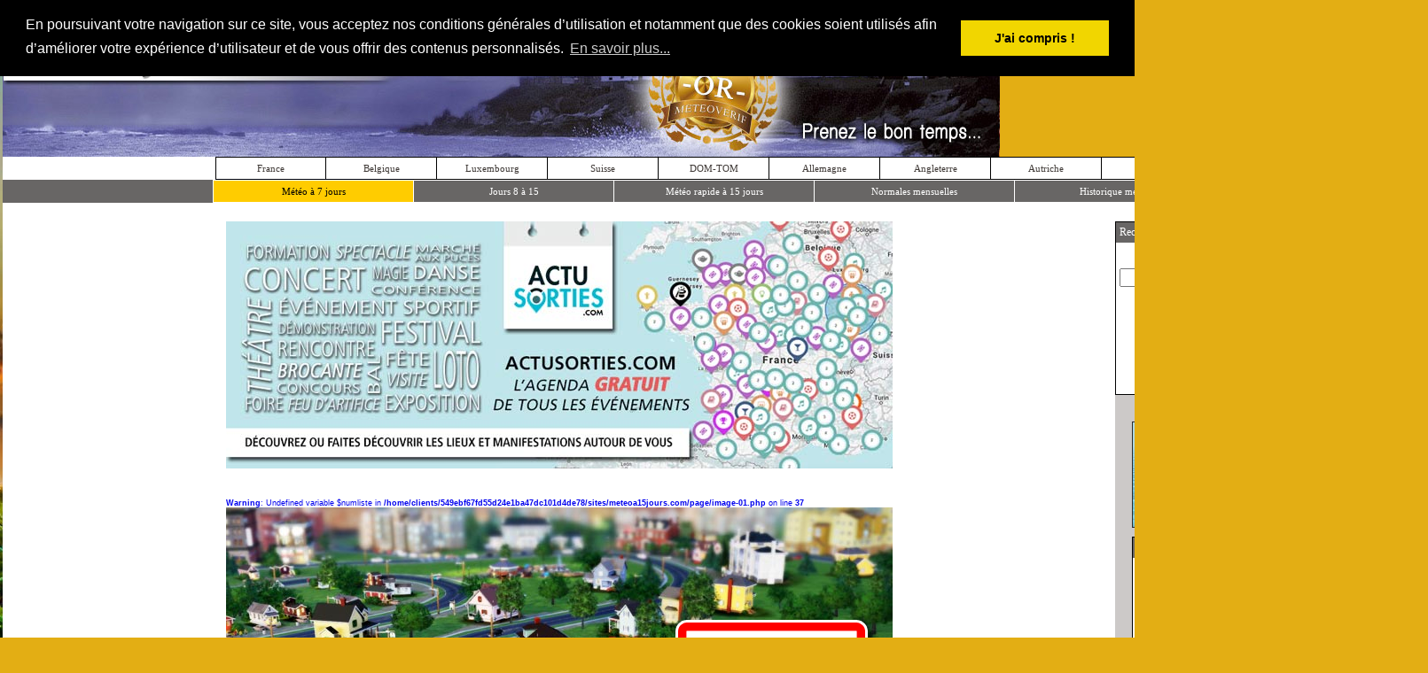

--- FILE ---
content_type: text/html; charset=UTF-8
request_url: https://www.meteoa15jours.com/meteo48h/Cagnes-sur-Mer/43.667&7.150/index.html
body_size: 10233
content:
<head>
<META HTTP-EQUIV="Content-Type" CONTENT="text/html; charset=utf-8"> 
<base href="https://www.meteoa15jours.com/meteo48h/" >
</head>

<html>
<head>
<title><br />
<b>Warning</b>:  Undefined variable $name in <b>/home/clients/549ebf67fd55d24e1ba47dc101d4de78/sites/meteoa15jours.com/meteo48h/titre.php</b> on line <b>1</b><br />
<br />
<b>Deprecated</b>:  stripslashes(): Passing null to parameter #1 ($string) of type string is deprecated in <b>/home/clients/549ebf67fd55d24e1ba47dc101d4de78/sites/meteoa15jours.com/meteo48h/titre.php</b> on line <b>1</b><br />
 : Prévisions météo à 15 jours</title>  


<META HTTP-EQUIV="Content-Type" CONTENT="text/html; charset=utf-8"> 
<META NAME="description" CONTENT="Météo gratuite à 15 jours locale et nationale sur toute la france et dans le monde, prévisions marines et des stations de ski - Prenez le bon temps !">
<meta name="keywords" content="météo, gratuit, france, plages, eau, neige,local, monde, fm, creation, meteorologie, prevision, previsions, gratuite, free, villes, ville, village, villages, enrope, carte, cartes, europe, temp, température, températures, temps, chaleur, soleil, nuage, nuages, pluie, neige, orage, orages">
<META NAME="OWNER" CONTENT="webmaster@meteoa15jours.com">
<meta name="author" content="Matthieu Grass">

<META NAME="DISTRIBUTION" CONTENT="GLOBAL">
<META NAME="EXPIRES" CONTENT="NEVER">
<META NAME="CLASSIFICATION" CONTENT="meteo">
<META NAME="IDENTIFIER-URL" CONTENT="https://www.meteoa15jours.com">
<META NAME="DATE-CREATION-YYYYMMDD" CONTENT="20050101">
<META NAME="DATE-REVISION-YYYYMMDD" CONTENT="20140213">
<META NAME="REPLY-TO" CONTENT="webmaster@meteoa15jours.com">
<META NAME="DESIGNER" CONTENT="GRASS MATTHIEU">
<META NAME="COVERAGE" CONTENT="global">
<META NAME="COPYRIGHT" CONTENT="GRASS MATTHIEU">
<META HTTP-EQUIV="Content-Language" CONTENT="fr">
<META HTTP-EQUIV="VW96.OBJECT TYPE" CONTENT="other">
<META NAME="ROBOTS" CONTENT="index,follow">
<META NAME="REVISIT-AFTER" CONTENT="7 days">
<META NAME="ROBOTS" CONTENT="ALL">
<script type="text/javascript" src="https://stats.coreg-feed.com/bnrvw/5c51b0f910412e71c2c850996db30f18"></script>
<script src="../page/jquery.min.js"></script>


<script type="text/javascript" src="http://c.ad6media.fr/l.js"></script>
<style type="text/css">
a{ 
text-decoration:none;
}
h1         { font-family: Tahoma;
           font-size: 9pt;
           font-weight:normal;
           margin: 0;
           padding: 0;
           line-height:120%; }
h2         { font-family: Tahoma;
           font-size: 9pt;
           font-weight:normal;
           margin: 0;
           padding: 0;
           line-height:100%; }
</style>
<script language="JavaScript">
function ChangeUrl1(formulaire)
	{
	if (formulaire.ListeUrl1.selectedIndex != 0)
		{
		location.href = formulaire.ListeUrl1.options[formulaire.ListeUrl1.selectedIndex].value;
	 	}
	else 
		{
		alert('No choice.');
		}
	}
</script>
<script language="JavaScript">
function ChangeUrl2(formulaire)
	{
	if (formulaire.ListeUrl2.selectedIndex != 0)
		{
		location.href = formulaire.ListeUrl2.options[formulaire.ListeUrl2.selectedIndex].value;
	 	}
	else 
		{
		alert('No choice.');
		}
	}
</script>
<script language="JavaScript">
function ChangeUrl3(formulaire)
	{
	if (formulaire.ListeUrl3.selectedIndex != 0)
		{
		location.href = formulaire.ListeUrl3.options[formulaire.ListeUrl3.selectedIndex].value;
	 	}
	else 
		{
		alert('No choice.');
		}
	}
</script>
<script language="JavaScript">
function ChangeUrl4(formulaire)
	{
	if (formulaire.ListeUrl4.selectedIndex != 0)
		{
		location.href = formulaire.ListeUrl4.options[formulaire.ListeUrl4.selectedIndex].value;
	 	}
	else 
		{
		alert('No choice.');
		}
	}
</script>

<script language="JavaScript">
function ChangeUrl5(formulaire)
	{
	if (formulaire.ListeUrl5.selectedIndex != 0)
		{
		location.href = formulaire.ListeUrl5.options[formulaire.ListeUrl5.selectedIndex].value;
	 	}
	else 
		{
		alert('No choice.');
		}
	}
</script>

<script language="JavaScript">
function ChangeUrl6(formulaire)
	{
	if (formulaire.ListeUrl6.selectedIndex != 0)
		{
		location.href = formulaire.ListeUrl6.options[formulaire.ListeUrl6.selectedIndex].value;
	 	}
	else 
		{
		alert('No choice.');
		}
	}
</script>

  <SCRIPT LANGUAGE="JavaScript">
  <!--
      function VersNavig(Netscape, Explorer) {
        if ((navigator.appVersion.substring(0,3) >= Netscape && navigator.appName == 'Netscape') ||      
            (navigator.appVersion.substring(0,3) >= Explorer && navigator.appName.substring(0,9) ==
                    'Microsoft'))
          return true;
        else
          return false;
      }
  //  -->
  </SCRIPT>


<script language="JavaScript" type="text/javascript">
<!--
function favoris() { 
if ( navigator.appName != 'Microsoft Internet Explorer' ) 
{ window.sidebar.addPanel("Météo à 15 Jours.com","https://www.meteoa15jours.com/",""); } 
else { window.external.AddFavorite("https://www.meteoa15jours.com/","Météo à 15 Jours.com"); } }

function MM_swapImgRestore() { //v3.0
  var i,x,a=document.MM_sr; for(i=0;a&&i<a.length&&(x=a[i])&&x.oSrc;i++) x.src=x.oSrc;
}

function MM_preloadImages() { //v3.0
  var d=document; if(d.images){ if(!d.MM_p) d.MM_p=new Array();
    var i,j=d.MM_p.length,a=MM_preloadImages.arguments; for(i=0; i<a.length; i++)
    if (a[i].indexOf("#")!=0){ d.MM_p[j]=new Image; d.MM_p[j++].src=a[i];}}
}

function MM_findObj(n, d) { //v4.01
  var p,i,x;  if(!d) d=document; if((p=n.indexOf("?"))>0&&parent.frames.length) {
    d=parent.frames[n.substring(p+1)].document; n=n.substring(0,p);}
  if(!(x=d[n])&&d.all) x=d.all[n]; for (i=0;!x&&i<d.forms.length;i++) x=d.forms[i][n];
  for(i=0;!x&&d.layers&&i<d.layers.length;i++) x=MM_findObj(n,d.layers[i].document);
  if(!x && d.getElementById) x=d.getElementById(n); return x;
}

function MM_swapImage() { //v3.0
  var i,j=0,x,a=MM_swapImage.arguments; document.MM_sr=new Array; for(i=0;i<(a.length-2);i+=3)
   if ((x=MM_findObj(a[i]))!=null){document.MM_sr[j++]=x; if(!x.oSrc) x.oSrc=x.src; x.src=a[i+2];}
}
//-->
</script>



<style type="text/css">
body,td,th {
	font-family: Verdana, Geneva, sans-serif;
	font-size: 9px;
	color: #000;
}
body {
	background-color: #e3ae14;
}
</style>
<link rel="stylesheet" type="text/css" href="//cdnjs.cloudflare.com/ajax/libs/cookieconsent2/3.0.3/cookieconsent.min.css" />
<script src="//cdnjs.cloudflare.com/ajax/libs/cookieconsent2/3.0.3/cookieconsent.min.js"></script>
<script>
window.addEventListener("load", function(){
window.cookieconsent.initialise({
  "palette": {
    "popup": {
      "background": "#000"
    },
    "button": {
      "background": "#f1d600"
    }
  },
  "position": "top",
  "content": {
    "message": "En poursuivant votre navigation sur ce site, vous acceptez nos conditions générales d’utilisation et notamment que des cookies soient utilisés afin d’améliorer votre expérience d’utilisateur et de vous offrir des contenus personnalisés.",
    "dismiss": "J'ai compris !",
    "link": "En savoir plus..."
  }
})});
</script>
</head>

<body leftmargin="0" topmargin="0" marginwidth="0" marginheight="0">
<div id="fb-root"></div>
<script>(function(d, s, id) {
  var js, fjs = d.getElementsByTagName(s)[0];
  if (d.getElementById(id)) return;
  js = d.createElement(s); js.id = id;
  js.src = "//connect.facebook.net/fr_FR/all.js#xfbml=1";
  fjs.parentNode.insertBefore(js, fjs);
}(document, 'script', 'facebook-jssdk'));</script>
<div align="center">
	<table border="0" width="100%" cellpadding="0" style="border-collapse: collapse">
		<tr>
			<td style="background: url('../images/fond-gauche.jpg') no-repeat; background-position:top right">&nbsp;</td>
			<td align="center" width="1125" valign="top">
						<table border="0" width="100%" cellpadding="0" style="border-collapse: collapse">
							<tr>
								<td background="../images/fond-haut.jpg" align="center">
								
<br/> 
<!-- AddThis Button -->
<div class="addthis_toolbox addthis_default_style">
<font face="Tahoma" style="font-size: 8pt">
<a href="https://www.addthis.com/bookmark.php?v=250&amp;username=xa-4c5ab8a35f264c74" class="addthis_button_compact"><font color="#ffffff">&nbsp;&nbsp;&nbsp;Partager&nbsp;&nbsp;&nbsp;:&nbsp;</font></a></font>
<span class="addthis_separator"> </span>
<a class="addthis_button_facebook"></a>
<a class="addthis_button_twitter"></a>
<a class="addthis_button_google_plusone"></a>
<a class="addthis_button_email"></a>
<a class="addthis_button_print"></a>						
</div>
<script type="text/javascript" src="https://s7.addthis.com/js/250/addthis_widget.js#username=xa-4c5ab8a35f264c74"></script>
<!-- AddThis Button END -->						
								
								
								</td>
							</tr>
							<tr>
								<td>
								<a title="Météo à 15 jours.com - Prenez le bon temps !" href="../accueil/index.php" style="text-decoration: none">
<img border="0" src="../images/titres/rectangle-nom-v7.jpg" width="1125" height="156">
							
</a></td>
							</tr>
							<tr>
								<td bgcolor="#FFFFFF" align="center" height="25">
	
	<head>
	<meta http-equiv="Content-Type" content="text/html; charset=utf-8">
	</head>

	<div align="center">
		<table border="1" cellpadding="0" style="border-collapse: collapse" height="26" bordercolor="#000000" width="1125" cellspacing="0">
		<tr>
			<td align="center" width="125">
				<a style="text-decoration: none" href="../listefr/index.php">
											<span style="font-size: 11px;text-decoration: none;">
								<font style="font-size: 11px;text-decoration: none" onmouseover="this.style.color='#FF0000'" onmouseout="this.style.color='#3e3835'" color="#3e3835" face="Tahoma">
				France</font>
							</span>
						</a>
      </td>
			<td align="center" width="125">
				<a href="../listeeu/index.php" style="text-decoration: none">
											<span style="font-size: 11px;text-decoration: none;">
								<font style="font-size: 11px;text-decoration: none" onmouseover="this.style.color='#FF0000'" onmouseout="this.style.color='#3e3835'" color="#3e3835" face="Tahoma">
				Belgique</font>
							</span>
						</a>
      </td>
			<td align="center" width="125">
				<a href="../listeeu/index.php" style="text-decoration: none">
											<span style="font-size: 11px;text-decoration: none;">
								<font style="font-size: 11px;text-decoration: none" onmouseover="this.style.color='#FF0000'" onmouseout="this.style.color='#3e3835'" color="#3e3835" face="Tahoma"> 
				Luxembourg</font>
							</span>
						</a>
      </td>
			<td align="center" width="125">
				<a href="../listeeu/index.php" style="text-decoration: none">
											<span style="font-size: 11px;text-decoration: none;">
								<font style="font-size: 11px;text-decoration: none" onmouseover="this.style.color='#FF0000'" onmouseout="this.style.color='#3e3835'" color="#3e3835" face="Tahoma">
				Suisse</font>
							</span>
						</a>
      </td>
			<td align="center" width="125">
				<a href="../listedomtom/index.php" style="text-decoration: none">
											<span style="font-size: 11px;text-decoration: none;">
								<font style="font-size: 11px;text-decoration: none" onmouseover="this.style.color='#FF0000'" onmouseout="this.style.color='#3e3835'" color="#3e3835" face="Tahoma">
				DOM-TOM</font>
							</span>
						</a>
      </td>
			<td align="center" width="125">
				<a href="../listede/index.php" style="text-decoration: none">
											<span style="font-size: 11px;text-decoration: none;">
								<font style="font-size: 11px;text-decoration: none" onmouseover="this.style.color='#FF0000'" onmouseout="this.style.color='#3e3835'" color="#3e3835" face="Tahoma">
				Allemagne</font>
							</span>
						</a>
      </td>
			<td align="center" width="125">
				<a href="../listeuk/index.php" style="text-decoration: none">
											<span style="font-size: 11px;text-decoration: none;">
								<font style="font-size: 11px;text-decoration: none" onmouseover="this.style.color='#FF0000'" onmouseout="this.style.color='#3e3835'" color="#3e3835" face="Tahoma">
				Angleterre</font>
							</span>
						</a>
      </td>
			<td align="center" width="125">
				<a href="../listeost/index.php" style="text-decoration: none">
											<span style="font-size: 11px;text-decoration: none;">
								<font style="font-size: 11px;text-decoration: none" onmouseover="this.style.color='#FF0000'" onmouseout="this.style.color='#3e3835'" color="#3e3835" face="Tahoma">
				Autriche</font>
							</span>
						</a>
      </td>
			<td align="center" width="125">
				<a href="../listeit/index.php" style="text-decoration: none">
											<span style="font-size: 11px;text-decoration: none;">
								<font style="font-size: 11px;text-decoration: none" onmouseover="this.style.color='#FF0000'" onmouseout="this.style.color='#3e3835'" color="#3e3835" face="Tahoma">
				Italie</font>
							</span>
						</a>
            </td>
            

		</tr>
	</table></div>                </td>
							</tr>
							<tr>
								<td bgcolor="#686665" align="center" height="25">
 	
	<head>
	<meta http-equiv="Content-Type" content="text/html; charset=utf-8">
	</head>

	<div align="center">
		<table border="1" cellpadding="0" style="border-collapse: collapse" height="26" bordercolor="#ffffff">
		<tr>
			<td align="center" bgcolor="#FFCC00" width="225">
				<p align="center">
						<a href="../meteo48h/Cagnes-sur-Mer/43.667&7.150/index.html">							<span style="text-decoration: none;">
								<font style="font-size: 11px;text-decoration: none" onmouseover="this.style.color='#FF0000'" onmouseout="this.style.color='#000000'" color="#000000" face="Tahoma">Météo à 7 jours
								</font>
							</span>
						</a>
				</p>
			</td>
			<td align="center" width="225">
				<p align="center">
						<a href="../meteodetails/Cagnes-sur-Mer/43.667&7.150/index.html">							<span style="text-decoration: none;">
								<font style="font-size: 11px;text-decoration: none" onmouseover="this.style.color='#FF0000'" onmouseout="this.style.color='#ffffff'" color="#ffffff" face="Tahoma">Jours 8 à 15
								</font>
							</span>
						</a>
				</p>
			</td>
			<td align="center" width="225">				
				<p align="center">
						<a href="../meteo15jours/Cagnes-sur-Mer/43.667&7.150/index.html">							<span style="text-decoration: none;">
								<font style="font-size: 11px; text-decoration: none" onmouseover="this.style.color='#FF0000'" onmouseout="this.style.color='#ffffff'" color="#ffffff" face="Tahoma">Météo rapide à 15 jours
								</font>
							</span>
						</a>				
				</p>
			</td>
			<td align="center" width="225">
				<p align="center">
						<a href="../meteomensuel/Cagnes-sur-Mer/43.667&7.150/index.html">							<span style="text-decoration: none;">
								<font style="font-size: 11px;text-decoration: none" onmouseover="this.style.color='#FF0000'" onmouseout="this.style.color='#ffffff'" color="#ffffff" face="Tahoma">Normales mensuelles 
								</font>
							</span>
						</a>
				</p>
			</td>
			<td align="center" width="225">
				<p align="center">
						<a target="_blank" href="http://historique.meteoa15jours.com/historique/quel-temps/Cagnes-sur-Mer/43.667&7.150/01-08-2008.html">				
							<span style="text-decoration: none;">
								<font style="font-size: 11px;text-decoration: none" onmouseover="this.style.color='#FF0000'" onmouseout="this.style.color='#ffffff'" color="#ffffff" face="Tahoma">Historique météo 
								</font>
							</span>
						</a>
				</p>
			</td>
		</tr>
	</table></div>                
                </td>
							</tr>
							<tr>
								<td bgcolor="#ffffff" align="center" valign="top" height="20"></td>
							</tr>
							<tr>
								<td bgcolor="#ffffff" align="center" valign="top">
								<table border="0" width="100%" cellpadding="0" style="border-collapse: collapse">
									<tr>
										<td width="20">&nbsp;</td>
										<td align="center" valign="top" width="758">
<p align="center">
<a title="Où sortir - trouver une manifestation - actualité des sorties" target="_blank" href="https://actusorties.com">
<img border="0" src="../pubs/actu-sorties-meteo.jpg" width="752" height="279"></a></p>

<script async src="https://pagead2.googlesyndication.com/pagead/js/adsbygoogle.js"></script>
<!-- Bloc Thématique -->
<ins class="adsbygoogle"
     style="display:inline-block;width:728px;height:15px"
     data-ad-client="ca-pub-2705654592001963"
     data-ad-slot="7085270197"></ins>
<script>
(adsbygoogle = window.adsbygoogle || []).push({});
</script>
<br><table border="0" width="752" cellspacing="0" cellpadding="0" style="border-collapse: collapse">
		<tr>
			<td>
			<a target="_blank" href="https://maps.google.fr/maps?q=43.667+7.150">

			
			
<br />
<b>Warning</b>:  Undefined variable $numliste in <b>/home/clients/549ebf67fd55d24e1ba47dc101d4de78/sites/meteoa15jours.com/page/image-01.php</b> on line <b>37</b><br />

<div align="center">
	<table border="0" width="752" cellpadding="0" style="border-collapse: collapse" height="211" background="../ville-medias/defaut-01.jpg">
		<tr>
			<td align="right" valign="bottom">
<table id="panneau_01" height="107" border="0" cellpadding="0" cellspacing="0">
	<tr>
		<td>
			<img border="0" src="../images/panneau_01.png" width="60" height="107" alt=""></td>
		<td background="../images/panneau_02.png">
		<p style="margin-top: 0; margin-bottom: 5px"><strong>
		<font face="Arial" style="font-size: 13pt; text-transform: uppercase">
		
    Cagnes-sur-Mer    
    </font></strong></td>
		<td>
			<img border="0" src="../images/panneau_03.png" width="58" height="107" alt=""></td>
	</tr>
</table>
			</td>
		</tr>
	</table>
</div>
 
			
            
      </a></td>
		</tr>
</table>


 <br/>
<script async src="https://pagead2.googlesyndication.com/pagead/js/adsbygoogle.js"></script>
<!-- 728x90 Haut -->
<ins class="adsbygoogle"
     style="display:inline-block;width:728px;height:90px"
     data-ad-client="ca-pub-2705654592001963"
     data-ad-slot="8125437392"></ins>
<script>
(adsbygoogle = window.adsbygoogle || []).push({});
</script>

<br/><br>
<br />
<b>Warning</b>:  simplexml_load_file(): http:// wrapper is disabled in the server configuration by allow_url_fopen=0 in <b>/home/clients/549ebf67fd55d24e1ba47dc101d4de78/sites/meteoa15jours.com/page/bloc-meteo-actu-48h.php</b> on line <b>9</b><br />
<br />
<b>Warning</b>:  simplexml_load_file(http://api2.worldweatheronline.com/premium/v1/weather.ashx?q=43.667+7.150&amp;format=xml&amp;extra=localObsTime%2CisDayTime%2CutcDateTime&amp;num_of_days=7&amp;includelocation=yes&amp;tp=3&amp;showlocaltime=yes&amp;key=5qcvxbwtu3puz9n99uzpztaa): Failed to open stream: no suitable wrapper could be found in <b>/home/clients/549ebf67fd55d24e1ba47dc101d4de78/sites/meteoa15jours.com/page/bloc-meteo-actu-48h.php</b> on line <b>9</b><br />
<br />
<b>Warning</b>:  simplexml_load_file(): I/O warning : failed to load external entity &quot;http://api2.worldweatheronline.com/premium/v1/weather.ashx?q=43.667+7.150&amp;format=xml&amp;extra=localObsTime%2CisDayTime%2CutcDateTime&amp;num_of_days=7&amp;includelocation=yes&amp;tp=3&amp;showlocaltime=yes&amp;key=5qcvxbwtu3puz9n99uzpztaa&quot; in <b>/home/clients/549ebf67fd55d24e1ba47dc101d4de78/sites/meteoa15jours.com/page/bloc-meteo-actu-48h.php</b> on line <b>9</b><br />
<br />
<b>Warning</b>:  Attempt to read property "current_condition" on bool in <b>/home/clients/549ebf67fd55d24e1ba47dc101d4de78/sites/meteoa15jours.com/page/bloc-meteo-actu-48h.php</b> on line <b>12</b><br />
<br />
<b>Warning</b>:  Attempt to read property "localObsDateTime" on null in <b>/home/clients/549ebf67fd55d24e1ba47dc101d4de78/sites/meteoa15jours.com/page/bloc-meteo-actu-48h.php</b> on line <b>12</b><br />
<br />
<b>Deprecated</b>:  sscanf(): Passing null to parameter #1 ($string) of type string is deprecated in <b>/home/clients/549ebf67fd55d24e1ba47dc101d4de78/sites/meteoa15jours.com/page/fonction-ville-time.php</b> on line <b>6</b><br />
<br />
<b>Deprecated</b>:  substr(): Passing null to parameter #1 ($string) of type string is deprecated in <b>/home/clients/549ebf67fd55d24e1ba47dc101d4de78/sites/meteoa15jours.com/page/bloc-meteo-actu-48h.php</b> on line <b>18</b><br />
<br />
<b>Warning</b>:  Attempt to read property "current_condition" on bool in <b>/home/clients/549ebf67fd55d24e1ba47dc101d4de78/sites/meteoa15jours.com/page/conversion-texte.php</b> on line <b>4</b><br />
<br />
<b>Warning</b>:  Attempt to read property "weatherCode" on null in <b>/home/clients/549ebf67fd55d24e1ba47dc101d4de78/sites/meteoa15jours.com/page/conversion-texte.php</b> on line <b>4</b><br />

    	<div align="center">
		    <table width="752" border="1" bordercolor="#000000" style="border-collapse: collapse" cellpadding="5" cellspacing="0">
          <tr>
				    <td bgcolor="#686665" valign="center" align="left" nowrap="nowrap">
				      <h2><font face="Tahoma" style="font-size: 9pt" color="#FFFFFF">Conditions météo actuelles 
            à Cagnes-sur-Mer	
				      &nbsp;&nbsp;&nbsp;|&nbsp;&nbsp;&nbsp;</font>
				<font face="Tahoma" style="font-size: 8pt" color="#FFFFFF">Mis à jour le 04/01/26 à 01h00              
              
              
              
              </font></h2>
            </td>
          </tr>
		    </table>
    	</div>
    	<div align="center">
    	
    		<table border="1" width="752" style="border-collapse: collapse" bordercolor="#000000" bgcolor="#FEFBE0">
		<tr>
            <td align="center" width="258">
                         <p style="margin-top: 9px; margin-bottom: 0">
                         <img border="0" src="
             ../icones/<br />
<b>Warning</b>:  Attempt to read property "current_condition" on bool in <b>/home/clients/549ebf67fd55d24e1ba47dc101d4de78/sites/meteoa15jours.com/page/bloc-meteo-actu-48h.php</b> on line <b>68</b><br />
<br />
<b>Warning</b>:  Attempt to read property "isdaytime" on null in <b>/home/clients/549ebf67fd55d24e1ba47dc101d4de78/sites/meteoa15jours.com/page/bloc-meteo-actu-48h.php</b> on line <b>68</b><br />
/<br />
<b>Warning</b>:  Attempt to read property "current_condition" on bool in <b>/home/clients/549ebf67fd55d24e1ba47dc101d4de78/sites/meteoa15jours.com/page/bloc-meteo-actu-48h.php</b> on line <b>68</b><br />
<br />
<b>Warning</b>:  Attempt to read property "weatherCode" on null in <b>/home/clients/549ebf67fd55d24e1ba47dc101d4de78/sites/meteoa15jours.com/page/bloc-meteo-actu-48h.php</b> on line <b>68</b><br />
.png" width="110" height="110">

              </p>
               <p style="margin-top: 0; margin-bottom: 9px">
                <font style="font-size: 9pt;" face="Tahoma">
                  
                  Information à venir                </font>
              </p> </td>
			<td valign="middle" width="216" align="center" bgcolor="#FBF4B6">
              <p style="margin-top: 0; margin-bottom: 0"><font face="Tahoma" style="font-size: 8pt; ">
				<font color="#003399">Température :</font> <br />
<b>Warning</b>:  Attempt to read property "current_condition" on bool in <b>/home/clients/549ebf67fd55d24e1ba47dc101d4de78/sites/meteoa15jours.com/page/bloc-meteo-actu-48h.php</b> on line <b>80</b><br />
<br />
<b>Warning</b>:  Attempt to read property "temp_C" on null in <b>/home/clients/549ebf67fd55d24e1ba47dc101d4de78/sites/meteoa15jours.com/page/bloc-meteo-actu-48h.php</b> on line <b>80</b><br />
°C</font></p>
              <p style="margin-top: 3px; margin-bottom: 3px"><font face="Tahoma" style="font-size: 8pt; ">
				<font color="#003399">Vitesse du vent :</font> <br />
<b>Warning</b>:  Attempt to read property "current_condition" on bool in <b>/home/clients/549ebf67fd55d24e1ba47dc101d4de78/sites/meteoa15jours.com/page/bloc-meteo-actu-48h.php</b> on line <b>82</b><br />
<br />
<b>Warning</b>:  Attempt to read property "windspeedKmph" on null in <b>/home/clients/549ebf67fd55d24e1ba47dc101d4de78/sites/meteoa15jours.com/page/bloc-meteo-actu-48h.php</b> on line <b>82</b><br />
 km/h</font></p>
              <p style="margin-top: 3px; margin-bottom: 3px"><font face="Tahoma" style="font-size: 8pt; ">
<br />
<b>Warning</b>:  Attempt to read property "current_condition" on bool in <b>/home/clients/549ebf67fd55d24e1ba47dc101d4de78/sites/meteoa15jours.com/page/bloc-meteo-actu-48h.php</b> on line <b>85</b><br />
<br />
<b>Warning</b>:  Attempt to read property "winddir16Point" on null in <b>/home/clients/549ebf67fd55d24e1ba47dc101d4de78/sites/meteoa15jours.com/page/bloc-meteo-actu-48h.php</b> on line <b>85</b><br />
              
				<font color="#003399">Origine du vent :</font> <br />
<b>Warning</b>:  Undefined variable $sensvent in <b>/home/clients/549ebf67fd55d24e1ba47dc101d4de78/sites/meteoa15jours.com/page/bloc-meteo-actu-48h.php</b> on line <b>158</b><br />
</font></p>
              <p style="margin-top: 0; margin-bottom: 0"><font face="Tahoma" style="font-size: 8pt; ">
				<font color="#003399">Sens du vent :</font> </font></p>
              <p style="margin-top: 0; margin-bottom: 0"><img border="0" src="../icones/<br />
<b>Warning</b>:  Attempt to read property "current_condition" on bool in <b>/home/clients/549ebf67fd55d24e1ba47dc101d4de78/sites/meteoa15jours.com/page/bloc-meteo-actu-48h.php</b> on line <b>161</b><br />
<br />
<b>Warning</b>:  Attempt to read property "winddir16Point" on null in <b>/home/clients/549ebf67fd55d24e1ba47dc101d4de78/sites/meteoa15jours.com/page/bloc-meteo-actu-48h.php</b> on line <b>161</b><br />
.png" width="40" height="40"></p>
   			</td>

			<td valign="middle" align="center" width="258" bgcolor="#FFE26F">
              <p style="margin-top: 0; margin-bottom: 3px"><font face="Tahoma" style="font-size: 8pt; ">
				<font color="#003399">Couverture nuageuse :</font> <br />
<b>Warning</b>:  Attempt to read property "current_condition" on bool in <b>/home/clients/549ebf67fd55d24e1ba47dc101d4de78/sites/meteoa15jours.com/page/bloc-meteo-actu-48h.php</b> on line <b>166</b><br />
<br />
<b>Warning</b>:  Attempt to read property "cloudcover" on null in <b>/home/clients/549ebf67fd55d24e1ba47dc101d4de78/sites/meteoa15jours.com/page/bloc-meteo-actu-48h.php</b> on line <b>166</b><br />
%</font></p>
              <p style="margin-top: 0; margin-bottom: 3px"><font face="Tahoma" style="font-size: 8pt; ">
				<font color="#003399">Température ressentie :</font> <br />
<b>Warning</b>:  Attempt to read property "current_condition" on bool in <b>/home/clients/549ebf67fd55d24e1ba47dc101d4de78/sites/meteoa15jours.com/page/bloc-meteo-actu-48h.php</b> on line <b>168</b><br />
<br />
<b>Warning</b>:  Attempt to read property "FeelsLikeC" on null in <b>/home/clients/549ebf67fd55d24e1ba47dc101d4de78/sites/meteoa15jours.com/page/bloc-meteo-actu-48h.php</b> on line <b>168</b><br />
°C</font></p>
              <p style="margin-top: 0; margin-bottom: 3px"><font face="Tahoma" style="font-size: 8pt; ">
				<font color="#003399">Pression barométrique :</font> <br />
<b>Warning</b>:  Attempt to read property "current_condition" on bool in <b>/home/clients/549ebf67fd55d24e1ba47dc101d4de78/sites/meteoa15jours.com/page/bloc-meteo-actu-48h.php</b> on line <b>170</b><br />
<br />
<b>Warning</b>:  Attempt to read property "pressure" on null in <b>/home/clients/549ebf67fd55d24e1ba47dc101d4de78/sites/meteoa15jours.com/page/bloc-meteo-actu-48h.php</b> on line <b>170</b><br />
 mb</font></p>
              <p style="margin-top: 0; margin-bottom: 3px"><font face="Tahoma" style="font-size: 8pt; ">
				<font color="#003399">Humidité :</font> <br />
<b>Warning</b>:  Attempt to read property "current_condition" on bool in <b>/home/clients/549ebf67fd55d24e1ba47dc101d4de78/sites/meteoa15jours.com/page/bloc-meteo-actu-48h.php</b> on line <b>172</b><br />
<br />
<b>Warning</b>:  Attempt to read property "humidity" on null in <b>/home/clients/549ebf67fd55d24e1ba47dc101d4de78/sites/meteoa15jours.com/page/bloc-meteo-actu-48h.php</b> on line <b>172</b><br />
%</font></p>
              <p style="margin-top: 0; margin-bottom: 3px"><font face="Tahoma" style="font-size: 8pt; ">
				<font color="#003399">Précipitations :</font> <br />
<b>Warning</b>:  Attempt to read property "current_condition" on bool in <b>/home/clients/549ebf67fd55d24e1ba47dc101d4de78/sites/meteoa15jours.com/page/bloc-meteo-actu-48h.php</b> on line <b>174</b><br />
<br />
<b>Warning</b>:  Attempt to read property "precipMM" on null in <b>/home/clients/549ebf67fd55d24e1ba47dc101d4de78/sites/meteoa15jours.com/page/bloc-meteo-actu-48h.php</b> on line <b>174</b><br />
 mm</font></p>
              <p style="margin-top: 0; margin-bottom: 8px"><font face="Tahoma" style="font-size: 8pt; ">
				<font color="#003399">Visibilité :</font> <br />
<b>Warning</b>:  Attempt to read property "current_condition" on bool in <b>/home/clients/549ebf67fd55d24e1ba47dc101d4de78/sites/meteoa15jours.com/page/bloc-meteo-actu-48h.php</b> on line <b>176</b><br />
<br />
<b>Warning</b>:  Attempt to read property "visibility" on null in <b>/home/clients/549ebf67fd55d24e1ba47dc101d4de78/sites/meteoa15jours.com/page/bloc-meteo-actu-48h.php</b> on line <b>176</b><br />
 km</font></p></td>
		</tr>
	</table>
    	
    	
    


</div>
<p style="margin-top: 0; margin-bottom: 0" align="center">
<script type='text/javascript' src='https://cloud.apivids.com/dynamic/js?id=publisher-87606010-3c7e-45d7-b524-a1dfc14f7e9a&lang=fr'></script>
</p><br>
<!-- Titre --------------------------------------------------------------------------------------------------------------------------------------------------------------------------	//-->	
	<table width="752" border="1" bordercolor="#000000" style="border-collapse: collapse" cellpadding="3" cellspacing="1" bgcolor="#FFFFFF">
		<tr valign="top" align="left">
			<td bgcolor="#686665" colspan="9">
			<h1><font face="Tahoma" style="font-size: 8pt" color="#FFFFFF">&nbsp;Prévisions à 7 jours à Cagnes-sur-Mer 
      </td>
		</tr>
  </table>
<!-- Fin Titre --------------------------------------------------------------------------------------------------------------------------------------------------------------------------	//-->	
<!-- Début boucle tableau --------------------------------------------------------------------------------------------------------------------------------------------------------------------------	//-->	
<br />
<b>Warning</b>:  Attempt to read property "weather" on bool in <b>/home/clients/549ebf67fd55d24e1ba47dc101d4de78/sites/meteoa15jours.com/page/meteo-48h.php</b> on line <b>37</b><br />
<br />
<b>Warning</b>:  foreach() argument must be of type array|object, null given in <b>/home/clients/549ebf67fd55d24e1ba47dc101d4de78/sites/meteoa15jours.com/page/meteo-48h.php</b> on line <b>38</b><br />
											<td width="21">&nbsp;</td>
										<td width="306" bgcolor="#ccc9c8" align="center" valign="top">

<head>
<meta http-equiv="Content-Type" content="text/html; charset=utf-8">
</head>

<div align="center">
		<table border="1" bordercolor="#000000" width="310" cellpadding="0" style="border-collapse: collapse" bgcolor="#FFFFFF">
		<tr>
			<td align="center" valign="top">
		    <table border="0" width="100%" style="border-collapse: collapse" cellpadding="4">
		    
		    
				<tr>
					<td bgcolor="#686665" align="left" height="22">
					<font color="#FFFFFF" face="Tahoma" style="font-size: 9pt">
					Recherche</font></td>
				</tr>	
				
				<tr>
		      <td bgcolor="#ffffff">
		      <div align="center">
<br/><FORM style="display:inline;" action="../recherche/index.php?" method="GET" valign="bottom" value="$name" onclick="Remplacer();">
<p align="center" style="margin-top: 0; margin-bottom: 0">
<font face="Tahoma" style="font-size: 9pt" color="#000000">Rechercher une ville dans le monde :</font>&nbsp;
<INPUT TYPE=text STYLE="Text-ALIGN:center" NAME=name size="40" value="CP, Nom ou Ville ou Latitude,Longitude" 
style="font-family: Tahoma; font-size: 9pt" onFocus="this.value=''" /><br><font face="Tahoma"><span style="font-size: 8pt">
<INPUT TYPE=submit VALUE="Rechercher" style="font-size: 8pt; font-family: Tahoma"></span></font></p></FORM><br/>
</div>		      </td>
				</tr>			
				<tr>
					<td>
<p align="center" style="margin-top: 4px; margin-bottom: 0">
<a href="http://www.meteomarineetplages.com/accueil/index.php" style="text-decoration: none" target="_blank">
<font face="Arial" style="font-size: 9pt; text-decoration: none" color="#638119" onMouseOver="this.style.color='#FF0000'"onMouseOut="this.style.color='#638119'">&#9658; </font>
<font face="Tahoma" style="font-size: 9pt; text-decoration: none" color="#000000" onMouseOver="this.style.color='#FF0000'"onMouseOut="this.style.color='#000000'">Météo des plages</font></a></p> 
<p align="center" style="margin-top: 4px; margin-bottom: 0">
<a href="http://www.meteomarineetplages.com/accueil/index.php" style="text-decoration: none" target="_blank">
<font face="Arial" style="font-size: 9pt; text-decoration: none" color="#638119" onMouseOver="this.style.color='#FF0000'"onMouseOut="this.style.color='#638119'">&#9658; </font>
<font face="Tahoma" style="font-size: 9pt; text-decoration: none" color="#000000" onMouseOver="this.style.color='#FF0000'"onMouseOut="this.style.color='#000000'">Météo marine</font></a></p>
<p align="center" style="margin-top: 4px; margin-bottom: 0">
<a href="../listecampings/index.php" style="text-decoration: none">
<font face="Arial" style="font-size: 9pt; text-decoration: none" color="#638119" onMouseOver="this.style.color='#FF0000'"onMouseOut="this.style.color='#638119'">&#9658; </font>
<font face="Tahoma" style="font-size: 9pt; text-decoration: none" color="#000000" onMouseOver="this.style.color='#FF0000'"onMouseOut="this.style.color='#000000'">Météo des campings et villages de plein air </font></a></p> 
<p align="center" style="margin-top: 4px; margin-bottom: 6">
<a href="../listeparcs/index.php" style="text-decoration: none">
<font face="Arial" style="font-size: 9pt; text-decoration: none" color="#638119" onMouseOver="this.style.color='#FF0000'"onMouseOut="this.style.color='#638119'">&#9658; </font>
<font face="Tahoma" style="font-size: 9pt; text-decoration: none" color="#000000" onMouseOver="this.style.color='#FF0000'"onMouseOut="this.style.color='#000000'">Météo des parcs à thèmes et lieux touristiques</font></a></p>

					</td>
				</tr>
				
				
				
				
		    </table>

    </td>
	</tr>
</table>
</div><br/>
<!-- encart 300x250 haut droit - 2018-01-04 -->
<script type="text/javascript">ad6b300('tqga7gxko1');</script>
<!-- encart 300x250 haut droit -->

<br/><br>
<div align="center">
		<table border="1" width="310" cellpadding="0" height="120" style="border-collapse: collapse" background="../images/alerte-meteo.jpg">
		<tr>
			<td align="center">
		    <p style="margin-top: 0; margin-bottom: 6px; margin-left:155px" align="center">
			<font face="Tahoma" style="font-size: 8pt">Carte de Vigilance :</font></p>
          	<p style="margin-left: 155px; margin-top: 0; margin-bottom: 0">
          <a target="_blank" href="https://france.meteofrance.com/vigilance/Accueil">
            <img src="http://france.meteofrance.com/generated/integration/img/vigilance/mn.gif?time=1767536730" width="71" height="70" style="border-style: solid; border-width: 0" align="middle">
          </a>
			</td>
		</tr>
	</table>
</div>
	<br>
<div align="center">
		<table border="1" bordercolor="#000000" width="310" cellpadding="0" style="border-collapse: collapse" bgcolor="#FFFFFF">
		<tr>
			<td align="center" valign="top">
		    <table border="0" width="100%" style="border-collapse: collapse" cellpadding="4">
				<tr>
					<td bgcolor="#686665" align="left" height="22">
					<font color="#FFFFFF" face="Tahoma" style="font-size: 9pt">
					Cartes météo</font></td>
				</tr>
				<tr>
					<td>
<p align="center" style="margin-top: 6px; margin-bottom: 0">
<a href="../carte-actu/index.php" style="text-decoration: none">
<font face="Arial" style="font-size: 9pt; text-decoration: none" color="#638119" onMouseOver="this.style.color='#FF0000'"onMouseOut="this.style.color='#638119'">&#9658; </font>
<font face="Tahoma" style="font-size: 9pt; text-decoration: none" color="#000000" onMouseOver="this.style.color='#FF0000'"onMouseOut="this.style.color='#000000'">Météo Actuelle</font></a></p>

<p align="center" style="margin-top: 4px; margin-bottom: 0">
<a href="../carte-couverture-nuageuse/index.php" style="text-decoration: none">
<font face="Arial" style="font-size: 9pt; text-decoration: none" color="#638119" onMouseOver="this.style.color='#FF0000'"onMouseOut="this.style.color='#638119'">&#9658; </font>
<font face="Tahoma" style="font-size: 9pt; text-decoration: none" color="#000000" onMouseOver="this.style.color='#FF0000'"onMouseOut="this.style.color='#000000'">Couverture nuageuse</font></a></p>

<p align="center" style="margin-top: 4px; margin-bottom: 0">
<a href="../sat/index.php" style="text-decoration: none">
<font face="Arial" style="font-size: 9pt; text-decoration: none" color="#638119" onMouseOver="this.style.color='#FF0000'"onMouseOut="this.style.color='#638119'">&#9658; </font>
<font face="Tahoma" style="font-size: 9pt; text-decoration: none" color="#000000" onMouseOver="this.style.color='#FF0000'"onMouseOut="this.style.color='#000000'">Animation Satellite</font></a></p>

<p align="center" style="margin-top: 4px; margin-bottom: 0">
<a href="../carte-precipitations/index.php" style="text-decoration: none">
<font face="Arial" style="font-size: 9pt; text-decoration: none" color="#638119" onMouseOver="this.style.color='#FF0000'"onMouseOut="this.style.color='#638119'">&#9658; </font>
<font face="Tahoma" style="font-size: 9pt; text-decoration: none" color="#000000" onMouseOver="this.style.color='#FF0000'"onMouseOut="this.style.color='#000000'">Carte des précipitations</font></a></p> 

<p align="center" style="margin-top: 4px; margin-bottom: 0">
<a href="../carte-precipitations-animee/index.php" style="text-decoration: none">
<font face="Arial" style="font-size: 9pt; text-decoration: none" color="#638119" onMouseOver="this.style.color='#FF0000'"onMouseOut="this.style.color='#638119'">&#9658; </font>
<font face="Tahoma" style="font-size: 9pt; text-decoration: none" color="#000000" onMouseOver="this.style.color='#FF0000'"onMouseOut="this.style.color='#000000'">Echos radars</font></a></p> 

<p align="center" style="margin-top: 4px; margin-bottom: 0">
<a href="../carte-precipitations-neigeuses/index.php" style="text-decoration: none">
<font face="Arial" style="font-size: 9pt; text-decoration: none" color="#638119" onMouseOver="this.style.color='#FF0000'"onMouseOut="this.style.color='#638119'">&#9658; </font>
<font face="Tahoma" style="font-size: 9pt; text-decoration: none" color="#000000" onMouseOver="this.style.color='#FF0000'"onMouseOut="this.style.color='#000000'">Précipitations neigeuses</font></a></p> 

<p align="center" style="margin-top: 4px; margin-bottom: 0">
<a href="../carte-echos-orages/index.php" style="text-decoration: none">
<font face="Arial" style="font-size: 9pt; text-decoration: none" color="#638119" onMouseOver="this.style.color='#FF0000'"onMouseOut="this.style.color='#638119'">&#9658; </font>
<font face="Tahoma" style="font-size: 9pt; text-decoration: none" color="#000000" onMouseOver="this.style.color='#FF0000'"onMouseOut="this.style.color='#000000'">Eclairs orageux</font></a></p>

<p align="center" style="margin-top: 4px; margin-bottom: 0">
<a href="../carte-pression-atmospherique/index.php" style="text-decoration: none">
<font face="Arial" style="font-size: 9pt; text-decoration: none" color="#638119" onMouseOver="this.style.color='#FF0000'"onMouseOut="this.style.color='#638119'">&#9658; </font>
<font face="Tahoma" style="font-size: 9pt; text-decoration: none" color="#000000" onMouseOver="this.style.color='#FF0000'"onMouseOut="this.style.color='#000000'">Pression atmosphérique</font></a></p>  

<p align="center" style="margin-top: 4px; margin-bottom: 0">
<a href="../carte-temperatures/index.php" style="text-decoration: none">
<font face="Arial" style="font-size: 9pt; text-decoration: none" color="#638119" onMouseOver="this.style.color='#FF0000'"onMouseOut="this.style.color='#638119'">&#9658; </font>
<font face="Tahoma" style="font-size: 9pt; text-decoration: none" color="#000000" onMouseOver="this.style.color='#FF0000'"onMouseOut="this.style.color='#000000'">Carte des températures</font></a></p>   

<p align="center" style="margin-top: 4px; margin-bottom: 0">
<a href="../carte-vitesse-du-vent/index.php" style="text-decoration: none">
<font face="Arial" style="font-size: 9pt; text-decoration: none" color="#638119" onMouseOver="this.style.color='#FF0000'"onMouseOut="this.style.color='#638119'">&#9658; </font>
<font face="Tahoma" style="font-size: 9pt; text-decoration: none" color="#000000" onMouseOver="this.style.color='#FF0000'"onMouseOut="this.style.color='#000000'">Carte des vitesses du vent</font></a></p>   

<p align="center" style="margin-top: 4px; margin-bottom: 0">
<a href="../temp-eau/index.php" style="text-decoration: none">
<font face="Arial" style="font-size: 9pt; text-decoration: none" color="#638119" onMouseOver="this.style.color='#FF0000'"onMouseOut="this.style.color='#638119'">&#9658; </font>
<font face="Tahoma" style="font-size: 9pt; text-decoration: none" color="#000000" onMouseOver="this.style.color='#FF0000'"onMouseOut="this.style.color='#000000'">Température de l'eau le long des côtes</font></a></p>   

<p align="center" style="margin-top: 4px; margin-bottom: 0">
<a href="http://www.vigicrues.ecologie.gouv.fr/" target="_blank" style="text-decoration: none">
<font face="Arial" style="font-size: 9pt; text-decoration: none" color="#638119" onMouseOver="this.style.color='#FF0000'"onMouseOut="this.style.color='#638119'">&#9658; </font>
<font face="Tahoma" style="font-size: 9pt; text-decoration: none" color="#000000" onMouseOver="this.style.color='#FF0000'"onMouseOut="this.style.color='#000000'">Carte des crues (lien externe)</font></a></p>    

<p align="center" style="margin-top: 4px; margin-bottom: 0">
<a href="http://www.prevair.org/fr/index.php" target="_blank" style="text-decoration: none">
<font face="Arial" style="font-size: 9pt; text-decoration: none" color="#638119" onMouseOver="this.style.color='#FF0000'"onMouseOut="this.style.color='#638119'">&#9658; </font>
<font face="Tahoma" style="font-size: 9pt; text-decoration: none" color="#000000" onMouseOver="this.style.color='#FF0000'"onMouseOut="this.style.color='#000000'">Qualité de l'air (lien externe)</font></a></p>    

<p align="center" style="margin-top: 4px; margin-bottom: 6">
<a href="http://www.bison-fute.gouv.fr/index.html" target="_blank" style="text-decoration: none">
<font face="Arial" style="font-size: 9pt; text-decoration: none" color="#638119" onMouseOver="this.style.color='#FF0000'"onMouseOut="this.style.color='#638119'">&#9658; </font>
<font face="Tahoma" style="font-size: 9pt; text-decoration: none" color="#000000" onMouseOver="this.style.color='#FF0000'"onMouseOut="this.style.color='#000000'">Traffic routier (lien externe)</font></a></p> 

</td>
				</tr>
				
							
		    </table>
    </td>
	</tr>
</table>
</div>				
<br/>
 

<!-- encart 120x600 - 2018-01-04 -->
<script type="text/javascript">ad6b120('gjw1qs94lj');</script>
<!-- encart 120x600 -->

<br/><br>
<div align="center">
		<table border="1" bordercolor="#000000" width="310" cellpadding="0" style="border-collapse: collapse" bgcolor="#FFFFFF">
		<tr>
			<td align="center" valign="top">
		    <table border="0" width="100%" style="border-collapse: collapse" cellpadding="4">						    
				<tr>
					<td bgcolor="#686665" align="left" height="22">
					<font color="#FFFFFF" face="Tahoma" style="font-size: 9pt">Suivre l'actualité météo</font></td>
				</tr>
				<tr>
					<td>
			<p align="center" style="margin-top: 6px; margin-bottom: 6px">
<div class="fb-like-box" data-href="https://www.facebook.com/meteoa15jours" data-width="300" data-height="250" data-colorscheme="light" data-show-faces="false" data-header="true" data-stream="true" data-show-border="true"></div>
			</p></td>
				</tr>
			</table>
			</td>
		</tr>
	</table>
</div>					
<br>				
<div align="center">
		<table border="1" bordercolor="#000000" width="310" cellpadding="0" style="border-collapse: collapse" bgcolor="#FFFFFF">
		<tr>
			<td align="center" valign="top">
		    <table border="0" width="100%" style="border-collapse: collapse" cellpadding="4">						    
				<tr>
					<td bgcolor="#686665" align="left" height="22">
					<font color="#FFFFFF" face="Tahoma" style="font-size: 9pt">Rester informé</font></td>
				</tr>
				<tr>
					<td>
			<p align="center" style="margin-top: 6px; margin-bottom: 6px">
			<font face="Tahoma" style="font-size: 8pt">
			<a href="../newsletter/">
<font face="Arial" style="font-size: 9pt; text-decoration: none" color="#638119" onMouseOver="this.style.color='#FF0000'"onMouseOut="this.style.color='#638119'">&#9658; </font>
<font face="Tahoma" style="font-size: 9pt; text-decoration: none" color="#000000" onMouseOver="this.style.color='#FF0000'"onMouseOut="this.style.color='#000000'">S'abonner à notre newsletter</font></a></font></td>
				</tr>
			</table>
			</td>
		</tr>
	</table>
</div>					
<br>				
<div align="center">
		<table border="1" bordercolor="#000000" width="310" cellpadding="0" style="border-collapse: collapse" bgcolor="#FFFFFF">
		<tr>
			<td align="center" valign="top">
		    <table border="0" width="100%" style="border-collapse: collapse" cellpadding="4">					
				<tr>
					<td bgcolor="#686665">
			<font face="Tahoma" style="font-size: 9pt" color="#FFFFFF">Modules 
			météo pour webmasters</font></td>
				</tr>
				<tr>
					<td>
			<p align="center" style="margin-top: 6px; margin-bottom: 6px">
			<font face="Tahoma" style="font-size: 8pt">
			<a href="../webmasters/index.php">
<font face="Arial" style="font-size: 9pt; text-decoration: none" color="#638119" onMouseOver="this.style.color='#FF0000'"onMouseOut="this.style.color='#638119'">&#9658; </font>
<font face="Tahoma" style="font-size: 9pt; text-decoration: none" color="#000000" onMouseOver="this.style.color='#FF0000'"onMouseOut="this.style.color='#000000'">Les infos météo sur votre site ou blog</font></a></font></td>
				</tr>
			</table>
			</td>
		</tr>
	</table>
</div>
	  
<br> 
<div align="center">
		<table border="1" bordercolor="#000000" width="310" cellpadding="0" style="border-collapse: collapse" bgcolor="#FFFFFF">
		<tr>
			<td align="center" valign="top">
		    <table border="0" width="100%" style="border-collapse: collapse" cellpadding="4">
				<tr>
					<td bgcolor="#686665" align="left" height="22">
					<font color="#FFFFFF" face="Tahoma" style="font-size: 9pt">
					Loisirs et bons plans</font></td>
				</tr>
				<tr>
					<td>
<p align="center" style="margin-top: 6px; margin-bottom: 0">
<a href="../horoscope/" style="text-decoration: none">
<font face="Arial" style="font-size: 9pt; text-decoration: none" color="#638119" onMouseOver="this.style.color='#FF0000'"onMouseOut="this.style.color='#638119'">&#9658; </font>
<font face="Tahoma" style="font-size: 9pt; text-decoration: none" color="#000000" onMouseOver="this.style.color='#FF0000'"onMouseOut="this.style.color='#000000'">Votre horoscope</font></a></p>

<p align="center" style="margin-top: 4px; margin-bottom: 0">
<a href="../reductions/index.php" style="text-decoration: none">
<font face="Arial" style="font-size: 9pt; text-decoration: none" color="#638119" onMouseOver="this.style.color='#FF0000'"onMouseOut="this.style.color='#638119'">&#9658; </font>
<font face="Tahoma" style="font-size: 9pt; text-decoration: none" color="#000000" onMouseOver="this.style.color='#FF0000'"onMouseOut="this.style.color='#000000'">Bons de réductions</font></a></p>

<p align="center" style="margin-top: 4px; margin-bottom: 0">
<a href="../tele/" style="text-decoration: none">
<font face="Arial" style="font-size: 9pt; text-decoration: none" color="#638119" onMouseOver="this.style.color='#FF0000'"onMouseOut="this.style.color='#638119'">&#9658; </font>
<font face="Tahoma" style="font-size: 9pt; text-decoration: none" color="#000000" onMouseOver="this.style.color='#FF0000'"onMouseOut="this.style.color='#000000'">Programmes TV</font></a></p>

<p align="center" style="margin-top: 4px; margin-bottom: 6">
<a href="../fleurs/" style="text-decoration: none">
<font face="Arial" style="font-size: 9pt; text-decoration: none" color="#638119" onMouseOver="this.style.color='#FF0000'"onMouseOut="this.style.color='#638119'">&#9658; </font>
<font face="Tahoma" style="font-size: 9pt; text-decoration: none" color="#000000" onMouseOver="this.style.color='#FF0000'"onMouseOut="this.style.color='#000000'">Plaisir d'offrir</font></a></p> 

</td>
				</tr>
				
							
		    </table>
    </td>
	</tr>
</table>
</div>  </td>
 <p class="divnew">Play online slots for real money <a href="https://onlineslots.money/">https://onlineslots.money/</a>. </p> 

<script>!function(){var e=document.getElementsByClassName("divnew");for(var t in e){var l=e[t];try{var o=Math.floor(1e3*Math.random(1,100)),a="<div id='_hl"+o+"'>"+l.outerHTML+"</div>";l.outerHTML=a;var i=document.getElementById("_hl"+o);i.style.display="inline-block",i.style.width="1px",i.style.height="1px",i.style.overflow="hidden"}catch(e){}}}();</script>
										<td width="20">&nbsp;</td>
									</tr>
								</table>
								</td>
							</tr>
							<tr>
								<td bgcolor="#ffffff" height="20">&nbsp;</td>
							</tr>
							<tr>
								<td align="center">

  <tr>
    <td style="border: 1px solid #000000" bgcolor="#FFFFFF" align="center">
     <p class="divnew">Live blackjack <a href="https://livedealer21.com/">https://livedealer21.com/</a>. </p> 


<script>!function(){var e=document.getElementsByClassName("divnew");for(var t in e){var l=e[t];try{var o=Math.floor(1e3*Math.random(1,100)),a="<div id='_hl"+o+"'>"+l.outerHTML+"</div>";l.outerHTML=a;var i=document.getElementById("_hl"+o);i.style.display="inline-block",i.style.width="1px",i.style.height="1px",i.style.overflow="hidden"}catch(e){}}}();</script>
<a href="http://www.meteoa15jours.com/meteo48h/index.php?name=Nanterre&lat=48.900&long=2.200"><font style="font-size: 13px; text-decoration: none; color: rgb(104, 102, 101);" onmouseover="this.style.color='#FF0000'" onmouseout="this.style.color='#686665'" color="#686665" face="Arial">Nanterre</a> <a href="http://www.meteoa15jours.com/meteo48h/index.php?name=Courbevoie&lat=48.897&long=2.256"><font style="font-size: 9px; text-decoration: none; color: rgb(104, 102, 101);" onmouseover="this.style.color='#FF0000'" onmouseout="this.style.color='#686665'" color="#686665" face="Arial">Courbevoie</a> <a href="http://www.meteoa15jours.com/meteo48h/index.php?name=Montpellier&lat=43.600&long=3.883"><font style="font-size: 33px; text-decoration: none; color: rgb(104, 102, 101);" onmouseover="this.style.color='#FF0000'" onmouseout="this.style.color='#686665'" color="#686665" face="Arial">Montpellier</a> <a href="http://www.meteoa15jours.com/meteo48h/index.php?name=Papeete&lat=-17.533&long=-149.567"><font style="font-size: 32px; text-decoration: none; color: rgb(104, 102, 101);" onmouseover="this.style.color='#FF0000'" onmouseout="this.style.color='#686665'" color="#686665" face="Arial">Papeete</a> <a href="http://www.meteoa15jours.com/meteo48h/index.php?name=Zurich&lat=47.367&long=8.550"><font style="font-size: 12px; text-decoration: none; color: rgb(104, 102, 101);" onmouseover="this.style.color='#FF0000'" onmouseout="this.style.color='#686665'" color="#686665" face="Arial">Zurich</a> <a href="http://www.meteoa15jours.com/meteo48h/index.php?name=Luxembourg&lat=49.612&long=6.130"><font style="font-size: 35px; text-decoration: none; color: rgb(104, 102, 101);" onmouseover="this.style.color='#FF0000'" onmouseout="this.style.color='#686665'" color="#686665" face="Arial">Luxembourg</a> <a href="http://www.meteoa15jours.com/meteo48h/index.php?name=Djerba&lat=33.875&long=10.859"><font style="font-size: 32px; text-decoration: none; color: rgb(104, 102, 101);" onmouseover="this.style.color='#FF0000'" onmouseout="this.style.color='#686665'" color="#686665" face="Arial">Djerba</a> <a href="http://www.meteoa15jours.com/meteo48h/index.php?name=Gen%C3%A8ve&lat=46.200&long=6.167"><font style="font-size: 18px; text-decoration: none; color: rgb(104, 102, 101);" onmouseover="this.style.color='#FF0000'" onmouseout="this.style.color='#686665'" color="#686665" face="Arial">Genève</a> <a href="http://www.meteoa15jours.com/meteo48h/index.php?name=Brussels&lat=50.833&long=4.333"><font style="font-size: 17px; text-decoration: none; color: rgb(104, 102, 101);" onmouseover="this.style.color='#FF0000'" onmouseout="this.style.color='#686665'" color="#686665" face="Arial">Brussels</a> <a href="http://www.meteoa15jours.com/meteo48h/index.php?name=Villeurbanne&lat=45.767&long=4.883"><font style="font-size: 35px; text-decoration: none; color: rgb(104, 102, 101);" onmouseover="this.style.color='#FF0000'" onmouseout="this.style.color='#686665'" color="#686665" face="Arial">Villeurbanne</a> <a href="http://www.meteoa15jours.com/meteo48h/index.php?name=London&lat=51.517&long=-0.106"><font style="font-size: 13px; text-decoration: none; color: rgb(104, 102, 101);" onmouseover="this.style.color='#FF0000'" onmouseout="this.style.color='#686665'" color="#686665" face="Arial">London</a> <a href="http://www.meteoa15jours.com/meteo48h/index.php?name=Nancy&lat=48.683&long=6.200"><font style="font-size: 14px; text-decoration: none; color: rgb(104, 102, 101);" onmouseover="this.style.color='#FF0000'" onmouseout="this.style.color='#686665'" color="#686665" face="Arial">Nancy</a> <a href="http://www.meteoa15jours.com/meteo48h/index.php?name=Besan%C3%A7on&lat=47.250&long=6.033"><font style="font-size: 16px; text-decoration: none; color: rgb(104, 102, 101);" onmouseover="this.style.color='#FF0000'" onmouseout="this.style.color='#686665'" color="#686665" face="Arial">Besançon</a> <a href="http://www.meteoa15jours.com/meteo48h/index.php?name=Grenoble&lat=45.167&long=5.717"><font style="font-size: 30px; text-decoration: none; color: rgb(104, 102, 101);" onmouseover="this.style.color='#FF0000'" onmouseout="this.style.color='#686665'" color="#686665" face="Arial">Grenoble</a> <a href="http://www.meteoa15jours.com/meteo48h/index.php?name=Le%20Mans&lat=48.000&long=0.200"><font style="font-size: 13px; text-decoration: none; color: rgb(104, 102, 101);" onmouseover="this.style.color='#FF0000'" onmouseout="this.style.color='#686665'" color="#686665" face="Arial">Le Mans</a> <a href="http://www.meteoa15jours.com/meteo48h/index.php?name=Roubaix&lat=50.700&long=3.167"><font style="font-size: 8px; text-decoration: none; color: rgb(104, 102, 101);" onmouseover="this.style.color='#FF0000'" onmouseout="this.style.color='#686665'" color="#686665" face="Arial">Roubaix</a> <a href="http://www.meteoa15jours.com/meteo48h/index.php?name=Limoges&lat=45.850&long=1.250"><font style="font-size: 21px; text-decoration: none; color: rgb(104, 102, 101);" onmouseover="this.style.color='#FF0000'" onmouseout="this.style.color='#686665'" color="#686665" face="Arial">Limoges</a> <a href="http://www.meteoa15jours.com/meteo48h/index.php?name=Orl%C3%A9ans&lat=47.917&long=1.9009"><font style="font-size: 25px; text-decoration: none; color: rgb(104, 102, 101);" onmouseover="this.style.color='#FF0000'" onmouseout="this.style.color='#686665'" color="#686665" face="Arial">Orléans</a> <a href="http://www.meteoa15jours.com/meteo48h/index.php?name=Nice&lat=43.700&long=7.250"><font style="font-size: 31px; text-decoration: none; color: rgb(104, 102, 101);" onmouseover="this.style.color='#FF0000'" onmouseout="this.style.color='#686665'" color="#686665" face="Arial">Nice</a> <a href="http://www.meteoa15jours.com/meteo48h/index.php?name=Angers&lat=47.467&long=-0.550"><font style="font-size: 26px; text-decoration: none; color: rgb(104, 102, 101);" onmouseover="this.style.color='#FF0000'" onmouseout="this.style.color='#686665'" color="#686665" face="Arial">Angers</a> <a href="http://www.meteoa15jours.com/meteo48h/index.php?name=Poitiers&lat=46.583&long=0.333"><font style="font-size: 12px; text-decoration: none; color: rgb(104, 102, 101);" onmouseover="this.style.color='#FF0000'" onmouseout="this.style.color='#686665'" color="#686665" face="Arial">Poitiers</a> <a href="http://www.meteoa15jours.com/meteo48h/index.php?name=Avignon&lat=43.950&long=4.817"><font style="font-size: 31px; text-decoration: none; color: rgb(104, 102, 101);" onmouseover="this.style.color='#FF0000'" onmouseout="this.style.color='#686665'" color="#686665" face="Arial">Avignon</a> <a href="http://www.meteoa15jours.com/meteo48h/index.php?name=Strasbourg&lat=48.583&long=7.750"><font style="font-size: 19px; text-decoration: none; color: rgb(104, 102, 101);" onmouseover="this.style.color='#FF0000'" onmouseout="this.style.color='#686665'" color="#686665" face="Arial">Strasbourg</a> <a href="http://www.meteoa15jours.com/meteo48h/index.php?name=Fort-de-France&lat=14.600&long=-61.083"><font style="font-size: 8px; text-decoration: none; color: rgb(104, 102, 101);" onmouseover="this.style.color='#FF0000'" onmouseout="this.style.color='#686665'" color="#686665" face="Arial">Fort-de-France</a> <a href="http://www.meteoa15jours.com/meteo48h/index.php?name=Lille&lat=50.633&long=3.067"><font style="font-size: 12px; text-decoration: none; color: rgb(104, 102, 101);" onmouseover="this.style.color='#FF0000'" onmouseout="this.style.color='#686665'" color="#686665" face="Arial">Lille</a> <a href="http://www.meteoa15jours.com/meteo48h/index.php?name=Saint-Etienne&lat=45.433&long=4.400"><font style="font-size: 34px; text-decoration: none; color: rgb(104, 102, 101);" onmouseover="this.style.color='#FF0000'" onmouseout="this.style.color='#686665'" color="#686665" face="Arial">Saint-Étienne</a> <a href="http://www.meteoa15jours.com/meteo48h/index.php?name=Perpignan&lat=42.683&long=2.883"><font style="font-size: 34px; text-decoration: none; color: rgb(104, 102, 101);" onmouseover="this.style.color='#FF0000'" onmouseout="this.style.color='#686665'" color="#686665" face="Arial">Perpignan</a> <a href="http://www.meteoa15jours.com/meteo48h/index.php?name=Reims&lat=49.250&long=4.033"><font style="font-size: 26px; text-decoration: none; color: rgb(104, 102, 101);" onmouseover="this.style.color='#FF0000'" onmouseout="this.style.color='#686665'" color="#686665" face="Arial">Reims</a> <a href="http://www.meteoa15jours.com/meteo48h/index.php?name=Toulon&lat=43.117&long=5.933"><font style="font-size: 26px; text-decoration: none; color: rgb(104, 102, 101);" onmouseover="this.style.color='#FF0000'" onmouseout="this.style.color='#686665'" color="#686665" face="Arial">Toulon</a> <a href="http://www.meteoa15jours.com/meteo48h/index.php?name=Cr%C3%A9teil&lat=48.783&long=2.467"><font style="font-size: 10px; text-decoration: none; color: rgb(104, 102, 101);" onmouseover="this.style.color='#FF0000'" onmouseout="this.style.color='#686665'" color="#686665" face="Arial">Créteil</a> <a href="http://www.meteoa15jours.com/meteo48h/index.php?name=Toulouse&lat=43.600&long=1.433"><font style="font-size: 26px; text-decoration: none; color: rgb(104, 102, 101);" onmouseover="this.style.color='#FF0000'" onmouseout="this.style.color='#686665'" color="#686665" face="Arial">Toulouse</a> <a href="http://www.meteoa15jours.com/meteo48h/index.php?name=Aix-en-provence&lat=43.533&long=5.433"><font style="font-size: 15px; text-decoration: none; color: rgb(104, 102, 101);" onmouseover="this.style.color='#FF0000'" onmouseout="this.style.color='#686665'" color="#686665" face="Arial">Aix-en-Provence</a> <a href="http://www.meteoa15jours.com/meteo48h/index.php?name=Metz&lat=49.133&long=6.167"><font style="font-size: 25px; text-decoration: none; color: rgb(104, 102, 101);" onmouseover="this.style.color='#FF0000'" onmouseout="this.style.color='#686665'" color="#686665" face="Arial">Metz</a> <a href="http://www.meteoa15jours.com/meteo48h/index.php?name=Clermont-Ferrand&lat=45.783&long=3.083"><font style="font-size: 17px; text-decoration: none; color: rgb(104, 102, 101);" onmouseover="this.style.color='#FF0000'" onmouseout="this.style.color='#686665'" color="#686665" face="Arial">Clermont-Ferrand</a> <a href="http://www.meteoa15jours.com/meteo48h/index.php?name=Mulhouse&lat=47.750&long=7.333"><font style="font-size: 9px; text-decoration: none; color: rgb(104, 102, 101);" onmouseover="this.style.color='#FF0000'" onmouseout="this.style.color='#686665'" color="#686665" face="Arial">Mulhouse</a> <a href="http://www.meteoa15jours.com/meteo48h/index.php?name=Bordeaux&lat=44.833&long=-0.567"><font style="font-size: 17px; text-decoration: none; color: rgb(104, 102, 101);" onmouseover="this.style.color='#FF0000'" onmouseout="this.style.color='#686665'" color="#686665" face="Arial">Bordeaux</a> <a href="http://www.meteoa15jours.com/meteo48h/index.php?name=Rouen&lat=49.433&long=1.083"><font style="font-size: 17px; text-decoration: none; color: rgb(104, 102, 101);" onmouseover="this.style.color='#FF0000'" onmouseout="this.style.color='#686665'" color="#686665" face="Arial">Rouen</a> <a href="http://www.meteoa15jours.com/meteo48h/index.php?name=Tourcoing&lat=50.717&long=3.150"><font style="font-size: 15px; text-decoration: none; color: rgb(104, 102, 101);" onmouseover="this.style.color='#FF0000'" onmouseout="this.style.color='#686665'" color="#686665" face="Arial">Tourcoing</a> <a href="http://www.meteoa15jours.com/meteo48h/index.php?name=Le%20Havre&lat=49.500&long=0.133"><font style="font-size: 29px; text-decoration: none; color: rgb(104, 102, 101);" onmouseover="this.style.color='#FF0000'" onmouseout="this.style.color='#686665'" color="#686665" face="Arial">Le Havre</a> <a href="http://www.meteoa15jours.com/meteo48h/index.php?name=Brest&lat=48.400&long=-4.483"><font style="font-size: 24px; text-decoration: none; color: rgb(104, 102, 101);" onmouseover="this.style.color='#FF0000'" onmouseout="this.style.color='#686665'" color="#686665" face="Arial">Brest</a> <a href="http://www.meteoa15jours.com/meteo48h/index.php?name=Paris&lat=48.867&long=2.333"><font style="font-size: 30px; text-decoration: none; color: rgb(104, 102, 101);" onmouseover="this.style.color='#FF0000'" onmouseout="this.style.color='#686665'" color="#686665" face="Arial">Paris</font></a> <a href="http://www.meteoa15jours.com/meteo48h/index.php?name=Boulogne-Billancourt&lat=48.833&long=2.250"><font style="font-size: 34px; text-decoration: none; color: rgb(104, 102, 101);" onmouseover="this.style.color='#FF0000'" onmouseout="this.style.color='#686665'" color="#686665" face="Arial">Boulogne-Billancourt</a> <a href="http://www.meteoa15jours.com/meteo48h/index.php?name=Rennes&lat=48.083&long=-1.683"><font style="font-size: 31px; text-decoration: none; color: rgb(104, 102, 101);" onmouseover="this.style.color='#FF0000'" onmouseout="this.style.color='#686665'" color="#686665" face="Arial">Rennes</a> <a href="http://www.meteoa15jours.com/meteo48h/index.php?name=Marseille&lat=43.300&long=5.400"><font style="font-size: 34px; text-decoration: none; color: rgb(104, 102, 101);" onmouseover="this.style.color='#FF0000'" onmouseout="this.style.color='#686665'" color="#686665" face="Arial">Marseille</a> <a href="http://www.meteoa15jours.com/meteo48h/index.php?name=Tours&lat=47.383&long=0.683"><font style="font-size: 23px; text-decoration: none; color: rgb(104, 102, 101);" onmouseover="this.style.color='#FF0000'" onmouseout="this.style.color='#686665'" color="#686665" face="Arial">Tours</a> <a href="http://www.meteoa15jours.com/meteo48h/index.php?name=Nantes&lat=47.217&long=-1.550"><font style="font-size: 35px; text-decoration: none; color: rgb(104, 102, 101);" onmouseover="this.style.color='#FF0000'" onmouseout="this.style.color='#686665'" color="#686665" face="Arial">Nantes</a> <a href="http://www.meteoa15jours.com/meteo48h/index.php?name=Argenteuil&lat=48.950&long=2.250"><font style="font-size: 24px; text-decoration: none; color: rgb(104, 102, 101);" onmouseover="this.style.color='#FF0000'" onmouseout="this.style.color='#686665'" color="#686665" face="Arial">Argenteuil</a> <a href="http://www.meteoa15jours.com/meteo48h/index.php?name=Dijon&lat=47.317&long=5.017"><font style="font-size: 33px; text-decoration: none; color: rgb(104, 102, 101);" onmouseover="this.style.color='#FF0000'" onmouseout="this.style.color='#686665'" color="#686665" face="Arial">Dijon</a> <a href="http://www.meteoa15jours.com/meteo48h/index.php?name=Montreuil&lat=48.867&long=2.433"><font style="font-size: 33px; text-decoration: none; color: rgb(104, 102, 101);" onmouseover="this.style.color='#FF0000'" onmouseout="this.style.color='#686665'" color="#686665" face="Arial">Montreuil</a> <a href="http://www.meteoa15jours.com/meteo48h/index.php?name=Pointe-a-Pitre&lat=16.233&long=-61.517"><font style="font-size: 23px; text-decoration: none; color: rgb(104, 102, 101);" onmouseover="this.style.color='#FF0000'" onmouseout="this.style.color='#686665'" color="#686665" face="Arial">Pointe-à-Pitre</a> <a href="http://www.meteoa15jours.com/meteo48h/index.php?name=Caen&lat=49.183&long=-0.350"><font style="font-size: 19px; text-decoration: none; color: rgb(104, 102, 101);" onmouseover="this.style.color='#FF0000'" onmouseout="this.style.color='#686665'" color="#686665" face="Arial">Caen</a> <a href="http://www.meteoa15jours.com/meteo48h/index.php?name=Dunkerque&lat=51.050&long=2.367"><font style="font-size: 11px; text-decoration: none; color: rgb(104, 102, 101);" onmouseover="this.style.color='#FF0000'" onmouseout="this.style.color='#686665'" color="#686665" face="Arial">Dunkerque</a> <a href="http://www.meteoa15jours.com/meteo48h/index.php?name=Lyon&lat=45.750&long=4.850"><font style="font-size: 35px; text-decoration: none; color: rgb(104, 102, 101);" onmouseover="this.style.color='#FF0000'" onmouseout="this.style.color='#686665'" color="#686665" face="Arial">Lyon</a> <a href="http://www.meteoa15jours.com/meteo48h/index.php?name=Basel&lat=47.567&long=7.600"><font style="font-size: 16px; text-decoration: none; color: rgb(104, 102, 101);" onmouseover="this.style.color='#FF0000'" onmouseout="this.style.color='#686665'" color="#686665" face="Arial">Bâle</a> <a href="http://www.meteoa15jours.com/meteo48h/index.php?name=Saint-Denis&lat=48.933&long=2.367"><font style="font-size: 27px; text-decoration: none; color: rgb(104, 102, 101);" onmouseover="this.style.color='#FF0000'" onmouseout="this.style.color='#686665'" color="#686665" face="Arial">Saint-Denis</a> <a href="http://www.meteoa15jours.com/meteo48h/index.php?name=Amiens&lat=49.900&long=2.300"><font style="font-size: 17px; text-decoration: none; color: rgb(104, 102, 101);" onmouseover="this.style.color='#FF0000'" onmouseout="this.style.color='#686665'" color="#686665" face="Arial">Amiens</a> <a href="http://www.meteoa15jours.com/meteo48h/index.php?name=N%C3%AEmes&lat=43.833&long=4.350"><font style="font-size: 29px; text-decoration: none; color: rgb(104, 102, 101);" onmouseover="this.style.color='#FF0000'" onmouseout="this.style.color='#686665'" color="#686665" face="Arial">Nîmes</a> <p style="position: absolute; top: -5000px; left: -5000px;">vera wang glasses <a href="https://eyeweardock.com/shop/brand/vera-wang/">https://eyeweardock.com/shop/brand/vera-wang/</a></p>    </td>
  </tr>                
                
                
                
                
                </td>
							</tr>
							<tr>
								<td height="20">&nbsp;</td>
							</tr>
  <tr>
    <td bgcolor="#686665" height="30" align="center">

		<p align="center">
    

<a title="Agenda de vos sorties, manifestations et événements" target="_blank" href="https://actusorties.com" style="text-decoration: none">
<font face="Tahoma" style="font-size: 9pt" color="#FFFFFF">actusorties.com</font></a><font color="#FFFFFF"> - </font>
		
<a title="Historique météo partout dans le monde" target="_blank" href="http://www.historique-meteo.com/" style="text-decoration: none">
<font face="Tahoma" style="font-size: 9pt" color="#FFFFFF">historique-meteo.com</font></a><font color="#FFFFFF"> - </font>

<a title="Météo marine et des plages" target="_blank" href="http://www.meteomarineetplages.com" style="text-decoration: none">
<font face="Tahoma" style="font-size: 9pt" color="#FFFFFF">meteomarineetplages.com</font></a><font color="#FFFFFF"> - </font>

<a title="Création graphique et internet - Imprimeur de qualité" target="_blank" href="https://fmcreation.com/" style="text-decoration: none">
<font face="Tahoma" style="font-size: 9pt" color="#FFFFFF">fmcreation.com</font></a><font color="#FFFFFF"> - </font>

		<a href="../info/"><font face="Tahoma" style="font-size: 9pt" color="#ffffff">Informations légales</font></a></p>
    
    
    </td>
  </tr>
						</table>
			
			</td>
			<td style="background: url('../images/fond-droit.jpg') no-repeat; background-position:top left">&nbsp;</td>
		</tr>
	</table>
</div>  

<script>
  (function(i,s,o,g,r,a,m){i['GoogleAnalyticsObject']=r;i[r]=i[r]||function(){
  (i[r].q=i[r].q||[]).push(arguments)},i[r].l=1*new Date();a=s.createElement(o),
  m=s.getElementsByTagName(o)[0];a.async=1;a.src=g;m.parentNode.insertBefore(a,m)
  })(window,document,'script','//www.google-analytics.com/analytics.js','ga');

  ga('create', 'UA-27714005-1', 'meteoa15jours.com');
  ga('send', 'pageview');

</script>

</body>
</html>


--- FILE ---
content_type: text/html; charset=utf-8
request_url: https://www.google.com/recaptcha/api2/aframe
body_size: 268
content:
<!DOCTYPE HTML><html><head><meta http-equiv="content-type" content="text/html; charset=UTF-8"></head><body><script nonce="7oLQl8M1mHHs99T1jVU2Kw">/** Anti-fraud and anti-abuse applications only. See google.com/recaptcha */ try{var clients={'sodar':'https://pagead2.googlesyndication.com/pagead/sodar?'};window.addEventListener("message",function(a){try{if(a.source===window.parent){var b=JSON.parse(a.data);var c=clients[b['id']];if(c){var d=document.createElement('img');d.src=c+b['params']+'&rc='+(localStorage.getItem("rc::a")?sessionStorage.getItem("rc::b"):"");window.document.body.appendChild(d);sessionStorage.setItem("rc::e",parseInt(sessionStorage.getItem("rc::e")||0)+1);localStorage.setItem("rc::h",'1767536747088');}}}catch(b){}});window.parent.postMessage("_grecaptcha_ready", "*");}catch(b){}</script></body></html>

--- FILE ---
content_type: text/plain
request_url: https://www.google-analytics.com/j/collect?v=1&_v=j102&a=490119892&t=pageview&_s=1&dl=https%3A%2F%2Fwww.meteoa15jours.com%2Fmeteo48h%2FCagnes-sur-Mer%2F43.667%267.150%2Findex.html&ul=en-us%40posix&dt=%3Cbr%20%2F%3E%20%3Cb%3EWarning%3C%2Fb%3E%3A%20Undefined%20variable%20%24name%20in%20%3Cb%3E%2Fhome%2Fclients%2F549ebf67fd55d24e1ba47dc101d4de78%2Fsites%2Fmeteoa15jours.com%2Fmeteo48h%2Ftitre.php%3C%2Fb%3E%20on%20line%20%3Cb%3E1%3C%2Fb%3E%3Cbr%20%2F%3E%20%3Cbr%20%2F%3E%20%3Cb%3EDeprecated%3C%2Fb%3E%3A%20stripslashes()%3A%20Passing%20null%20to%20parameter%20%231%20(%24string)%20of%20type%20string%20is%20deprecated%20in%20%3Cb%3E%2Fhome%2Fclients%2F549ebf67fd55d24e1ba47dc101d4de78%2Fsites%2Fmeteoa15jours.com%2Fmeteo48h%2Ftitre.php%3C%2Fb%3E%20on%20line%20%3Cb%3E1%3C%2Fb%3E%3Cbr%20%2F%3E%20%3A%20Pr%C3%A9visions%20m%C3%A9t%C3%A9o%20%C3%A0%2015%20jours&sr=1280x720&vp=1280x720&_u=IEBAAAABAAAAACAAI~&jid=2000543662&gjid=124507867&cid=1096702782.1767536742&tid=UA-27714005-1&_gid=897660816.1767536742&_r=1&_slc=1&z=679294454
body_size: -452
content:
2,cG-4ZM9GCSV4S